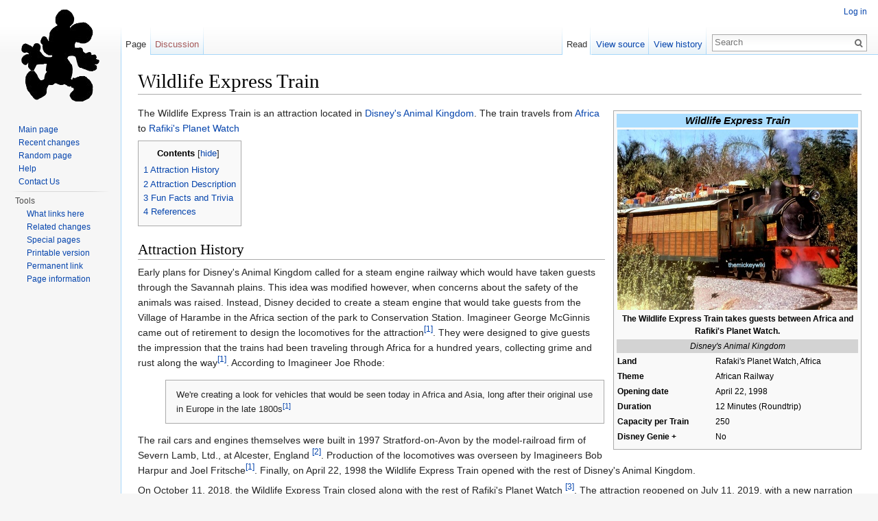

--- FILE ---
content_type: text/html; charset=UTF-8
request_url: https://themickeywiki.com/index.php/Wildlife_Express_Train
body_size: 7118
content:
<!DOCTYPE html>
<html lang="en" dir="ltr" class="client-nojs">
<head>
<meta charset="UTF-8" />
<title>Wildlife Express Train - The Mickey Wiki: Your Walt Disney World Encyclopedia!</title>
<meta name="generator" content="MediaWiki 1.24.2" />
<link rel="shortcut icon" href="/favicon.ico" />
<link rel="search" type="application/opensearchdescription+xml" href="/opensearch_desc.php" title="The Mickey Wiki: Your Walt Disney World Encyclopedia! (en)" />
<link rel="EditURI" type="application/rsd+xml" href="http://themickeywiki.com/api.php?action=rsd" />
<link rel="alternate" hreflang="x-default" href="/index.php/Wildlife_Express_Train" />
<link rel="alternate" type="application/atom+xml" title="The Mickey Wiki: Your Walt Disney World Encyclopedia! Atom feed" href="/index.php?title=Special:RecentChanges&amp;feed=atom" />
<link rel="stylesheet" href="http://themickeywiki.com/load.php?debug=false&amp;lang=en&amp;modules=ext.rtlcite%7Cmediawiki.legacy.commonPrint%2Cshared%7Cmediawiki.skinning.interface%7Cmediawiki.ui.button%7Cskins.vector.styles&amp;only=styles&amp;skin=vector&amp;*" />
<meta name="ResourceLoaderDynamicStyles" content="" />
<link rel="stylesheet" href="http://themickeywiki.com/load.php?debug=false&amp;lang=en&amp;modules=site&amp;only=styles&amp;skin=vector&amp;*" />
<style>a:lang(ar),a:lang(kk-arab),a:lang(mzn),a:lang(ps),a:lang(ur){text-decoration:none}
/* cache key: mickeywikdb-wiki_:resourceloader:filter:minify-css:7:bee064a9166808f63ed465c38075bebe */</style>
<script src="http://themickeywiki.com/load.php?debug=false&amp;lang=en&amp;modules=startup&amp;only=scripts&amp;skin=vector&amp;*"></script>
<script>if(window.mw){
mw.config.set({"wgCanonicalNamespace":"","wgCanonicalSpecialPageName":false,"wgNamespaceNumber":0,"wgPageName":"Wildlife_Express_Train","wgTitle":"Wildlife Express Train","wgCurRevisionId":13432,"wgRevisionId":13432,"wgArticleId":1712,"wgIsArticle":true,"wgIsRedirect":false,"wgAction":"view","wgUserName":null,"wgUserGroups":["*"],"wgCategories":[],"wgBreakFrames":false,"wgPageContentLanguage":"en","wgPageContentModel":"wikitext","wgSeparatorTransformTable":["",""],"wgDigitTransformTable":["",""],"wgDefaultDateFormat":"dmy","wgMonthNames":["","January","February","March","April","May","June","July","August","September","October","November","December"],"wgMonthNamesShort":["","Jan","Feb","Mar","Apr","May","Jun","Jul","Aug","Sep","Oct","Nov","Dec"],"wgRelevantPageName":"Wildlife_Express_Train","wgIsProbablyEditable":false,"wgRestrictionEdit":[],"wgRestrictionMove":[],"wgSlideshowRefresh":null,"wgSlideshowSequence":null,"wgSlideshowTransition":null,"wgWikiEditorEnabledModules":{"toolbar":false,"dialogs":false,"hidesig":true,"preview":false,"previewDialog":false,"publish":false},"wgMediaViewerOnClick":true,"wgMediaViewerEnabledByDefault":true});
}</script><script>if(window.mw){
mw.loader.implement("user.options",function($,jQuery){mw.user.options.set({"ccmeonemails":0,"cols":80,"date":"default","diffonly":0,"disablemail":0,"editfont":"default","editondblclick":0,"editsectiononrightclick":0,"enotifminoredits":0,"enotifrevealaddr":0,"enotifusertalkpages":1,"enotifwatchlistpages":1,"extendwatchlist":0,"fancysig":0,"forceeditsummary":0,"gender":"unknown","hideminor":0,"hidepatrolled":0,"imagesize":2,"math":1,"minordefault":0,"newpageshidepatrolled":0,"nickname":"","norollbackdiff":0,"numberheadings":0,"previewonfirst":0,"previewontop":1,"rcdays":7,"rclimit":50,"rows":25,"showhiddencats":0,"shownumberswatching":1,"showtoolbar":1,"skin":"vector","stubthreshold":0,"thumbsize":4,"underline":2,"uselivepreview":0,"usenewrc":0,"watchcreations":1,"watchdefault":1,"watchdeletion":0,"watchlistdays":3,"watchlisthideanons":0,"watchlisthidebots":0,"watchlisthideliu":0,"watchlisthideminor":0,"watchlisthideown":0,"watchlisthidepatrolled":0,"watchmoves":0,"watchrollback":0,
"wllimit":250,"useeditwarning":1,"prefershttps":1,"multimediaviewer-enable":true,"language":"en","variant-gan":"gan","variant-iu":"iu","variant-kk":"kk","variant-ku":"ku","variant-shi":"shi","variant-sr":"sr","variant-tg":"tg","variant-uz":"uz","variant-zh":"zh","searchNs0":true,"searchNs1":false,"searchNs2":false,"searchNs3":false,"searchNs4":false,"searchNs5":false,"searchNs6":false,"searchNs7":false,"searchNs8":false,"searchNs9":false,"searchNs10":false,"searchNs11":false,"searchNs12":false,"searchNs13":false,"searchNs14":false,"searchNs15":false,"searchNs140":false,"searchNs141":false,"variant":"en"});},{},{});mw.loader.implement("user.tokens",function($,jQuery){mw.user.tokens.set({"editToken":"+\\","patrolToken":"+\\","watchToken":"+\\"});},{},{});
/* cache key: mickeywikdb-wiki_:resourceloader:filter:minify-js:7:0226699c57a89c3847457b235f6aa744 */
}</script>
<script>if(window.mw){
mw.loader.load(["mediawiki.page.startup","mediawiki.legacy.wikibits","mediawiki.legacy.ajax","mmv.head","skins.vector.js"]);
}</script>
	<meta name="twitter:card" content="summary" />

	<meta name="og:title" content="Wildlife Express Train" />

	<meta name="og:description" content="The Wildlife Express Train is an attraction located in Disney's Animal Kingdom. The train travels from Africa to Rafiki's Planet Watch" />

	<meta name="twitter:image" content="http://themickeywiki.com/images/4/45/Wildlife2.jpg" />


<!-- Global site tag (gtag.js) - Google Analytics -->
<script async src="https://www.googletagmanager.com/gtag/js?id=UA-96829080-1"></script>
<script>
  window.dataLayer = window.dataLayer || [];
  function gtag(){dataLayer.push(arguments);}
  gtag('js', new Date());

  gtag('config', 'UA-96829080-1');
</script>
<!--[if lt IE 7]><style type="text/css">body{behavior:url("/skins/Vector/csshover.min.htc")}</style><![endif]-->
</head>
<body class="mediawiki ltr sitedir-ltr ns-0 ns-subject page-Wildlife_Express_Train skin-vector action-view vector-animateLayout">
		<div id="mw-page-base" class="noprint"></div>
		<div id="mw-head-base" class="noprint"></div>
		<div id="content" class="mw-body" role="main">
			<a id="top"></a>

						<h1 id="firstHeading" class="firstHeading" lang="en"><span dir="auto">Wildlife Express Train</span></h1>
						<div id="bodyContent" class="mw-body-content">
									<div id="siteSub">From The Mickey Wiki: Your Walt Disney World Encyclopedia!</div>
								<div id="contentSub"></div>
												<div id="jump-to-nav" class="mw-jump">
					Jump to:					<a href="#mw-navigation">navigation</a>, 					<a href="#p-search">search</a>
				</div>
				<div id="mw-content-text" lang="en" dir="ltr" class="mw-content-ltr"><table class="infobox" style="width: 24em; text-align: left; font-size: 88%; line-height: 1.5em">
<tr>
<td colspan="2" style="font-size: 125%; text-align: center; background-color: #adf; font-style: italic; font-weight: bold"> Wildlife Express Train
</td></tr>

<tr>
<td colspan="2" style="text-align: center"> <a href="/index.php/File:Wildlife2.jpg" class="image"><img alt="Wildlife2.jpg" src="/images/thumb/4/45/Wildlife2.jpg/350px-Wildlife2.jpg" width="350" height="263" srcset="/images/thumb/4/45/Wildlife2.jpg/525px-Wildlife2.jpg 1.5x, /images/thumb/4/45/Wildlife2.jpg/700px-Wildlife2.jpg 2x" data-file-width="4032" data-file-height="3024" /></a>
</td></tr>
<tr>
<td colspan="2" style="text-align: center"> <b>The Wildlife Express Train takes guests between Africa and Rafiki's Planet Watch.</b>
</td></tr>
<tr>
<td colspan="2" style="background-color: lightgray; text-align: center"> <i>Disney's Animal Kingdom</i>
</td></tr>
<tr>
<th> Land
</th>
<td> Rafaki's Planet Watch, Africa
</td></tr>





<tr>
<th> Theme
</th>
<td> African Railway
</td></tr>



<tr>
<th> Opening date
</th>
<td> April 22, 1998
</td></tr>


















<tr>
<th> Duration
</th>
<td> 12 Minutes (Roundtrip)
</td></tr>
<tr>
<th> Capacity per Train
</th>
<td> 250
</td></tr>
<tr>
<th> Disney Genie +
</th>
<td> No
</td></tr>









<tr>
<th colspan="2">
<table style="background-color:transparent; font-weight:normal">





</table>
</th></tr></table>
<p>The Wildlife Express Train is an attraction located in <a href="/index.php/Disney%27s_Animal_Kingdom" title="Disney's Animal Kingdom">Disney's Animal Kingdom</a>. The train travels from <a href="/index.php/Africa" title="Africa">Africa</a> to <a href="/index.php/Rafiki%27s_Planet_Watch" title="Rafiki's Planet Watch">Rafiki's Planet Watch</a>
</p>
<div id="toc" class="toc"><div id="toctitle"><h2>Contents</h2></div>
<ul>
<li class="toclevel-1 tocsection-1"><a href="#Attraction_History"><span class="tocnumber">1</span> <span class="toctext">Attraction History</span></a></li>
<li class="toclevel-1 tocsection-2"><a href="#Attraction_Description"><span class="tocnumber">2</span> <span class="toctext">Attraction Description</span></a></li>
<li class="toclevel-1 tocsection-3"><a href="#Fun_Facts_and_Trivia"><span class="tocnumber">3</span> <span class="toctext">Fun Facts and Trivia</span></a></li>
<li class="toclevel-1 tocsection-4"><a href="#References"><span class="tocnumber">4</span> <span class="toctext">References</span></a></li>
</ul>
</div>

<h2><span class="mw-headline" id="Attraction_History">Attraction History</span></h2>
<p>Early plans for Disney's Animal Kingdom called for a steam engine railway which would have taken guests through the Savannah plains. This idea was modified however, when concerns about the safety of the animals was raised. Instead, Disney decided to create a steam engine that would take guests from the Village of Harambe in the Africa section of the park to Conservation Station. Imagineer George McGinnis came out of retirement to design the locomotives for the attraction<sup id="cite_ref-book_1-0" class="reference"><a href="#cite_note-book-1">[1]</a></sup>. They were designed to give guests the impression that the trains had been traveling through Africa for a hundred years, collecting grime and rust along the way<sup id="cite_ref-book_1-1" class="reference"><a href="#cite_note-book-1">[1]</a></sup>. According to Imagineer Joe Rhode:
</p>
<blockquote class="toccolours" style="float:none; padding: 10px 15px 10px 15px; display:table;">  We're creating a look for vehicles that would be seen today in Africa and Asia, long after their original use in Europe in the late 1800s<sup id="cite_ref-book_1-2" class="reference"><a href="#cite_note-book-1">[1]</a></sup>
</blockquote>
<p>The rail cars and engines themselves were built in 1997 Stratford-on-Avon by the model-railroad firm of Severn Lamb, Ltd., at Alcester, England <sup id="cite_ref-parksblog_2-0" class="reference"><a href="#cite_note-parksblog-2">[2]</a></sup>. Production of the locomotives was overseen by Imagineers Bob Harpur and Joel Fritsche<sup id="cite_ref-book_1-3" class="reference"><a href="#cite_note-book-1">[1]</a></sup>. Finally, on April 22, 1998 the Wildlife Express Train opened with the rest of Disney's Animal Kingdom.
</p><p>On October 11, 2018, the Wildlife Express Train closed along with the rest of Rafiki's Planet Watch <sup id="cite_ref-3" class="reference"><a href="#cite_note-3">[3]</a></sup>. The attraction reopened on July 11, 2019, with a new narration that showcases the relationship between Walt Disney and nature <sup id="cite_ref-4" class="reference"><a href="#cite_note-4">[4]</a></sup>.
</p>
<h2><span class="mw-headline" id="Attraction_Description">Attraction Description</span></h2>
<p>The Wildlife Express Train is a locomotive steam engine that takes guests from the village of Harambe in <a href="/index.php/Africa" title="Africa">Africa</a> to Rafiki's Planet Watch and vice versa. The train takes guests on a 1.2 mile circuit, along a narrow path between Africa and Asia <sup id="cite_ref-5" class="reference"><a href="#cite_note-5">[5]</a></sup>. Along the way, guests can get a backstage view of the animal care facilities where the park's animals are kept overnight.
</p>
<h2><span class="mw-headline" id="Fun_Facts_and_Trivia">Fun Facts and Trivia</span></h2>
<ul><li> According to the attraction's backstory, the Wildlife Express Train is a part of the fictional Eastern Star Railway <sup id="cite_ref-Jack_6-0" class="reference"><a href="#cite_note-Jack-6">[6]</a></sup>. </li></ul>
<ul><li> On the way from Rafiki's Planet Watch to Africa, guests can get a glimpse of the backstage behind Asia <sup id="cite_ref-Jack_6-1" class="reference"><a href="#cite_note-Jack-6">[6]</a></sup>. </li></ul>
<ul><li> It takes seven minutes to get from Harambe to Rafiki's Planet Watch, but only five minutes to make the return trip <sup id="cite_ref-7" class="reference"><a href="#cite_note-7">[7]</a></sup>.</li></ul>
<ul><li> The builder’s plates on the trains say that the engines were built in 1926 by Beyer Peacock of Gorton Foundry, Manchester <sup id="cite_ref-8" class="reference"><a href="#cite_note-8">[8]</a></sup>.</li></ul>
<ul><li> On top of the trains, red and green bins can be found. These are meant to represent the luggage that passengers have brought aboard the train. The color of the bins is a good way to tell the trains apart <sup id="cite_ref-Jack_6-2" class="reference"><a href="#cite_note-Jack-6">[6]</a></sup>. </li></ul>
<ul><li> The trains used on the Wildlife Express have the serial numbers 02594, 04982 and 00174 <sup id="cite_ref-9" class="reference"><a href="#cite_note-9">[9]</a></sup>.</li></ul>
<ul><li> The train with the serial number 02594 has been named the R. Baba Harpoor in honor of Imagineer Bob Harpur <sup id="cite_ref-book_1-4" class="reference"><a href="#cite_note-book-1">[1]</a></sup>.</li></ul>
<h2><span class="mw-headline" id="References">References</span></h2><ol class="references">
<li id="cite_note-book-1"><span class="mw-cite-backlink">↑ <sup><a href="#cite_ref-book_1-0">1.0</a></sup> <sup><a href="#cite_ref-book_1-1">1.1</a></sup> <sup><a href="#cite_ref-book_1-2">1.2</a></sup> <sup><a href="#cite_ref-book_1-3">1.3</a></sup> <sup><a href="#cite_ref-book_1-4">1.4</a></sup></span> <span class="reference-text"> <a rel="nofollow" class="external free" href="https://books.google.com/books?id=BupsDEZOLYUC&amp;pg=PA385&amp;lpg=PA385&amp;dq=Animal+Kingdom+R.+Baba+Harpoor+i&amp;source=bl&amp;ots=dj3EIUI5qL&amp;sig=674U7Iu6qAIcdHi1pc21LWtW-sE&amp;hl=en&amp;sa=X&amp;ved=0ahUKEwibj5WnltPMAhUJIcAKHZT_BvIQ6AEIKDAC#v=onepage&amp;q=Animal%20Kingdom%20R.%20Baba%20Harpoor%20i&amp;f=false">https://books.google.com/books?id=BupsDEZOLYUC&amp;pg=PA385&amp;lpg=PA385&amp;dq=Animal+Kingdom+R.+Baba+Harpoor+i&amp;source=bl&amp;ots=dj3EIUI5qL&amp;sig=674U7Iu6qAIcdHi1pc21LWtW-sE&amp;hl=en&amp;sa=X&amp;ved=0ahUKEwibj5WnltPMAhUJIcAKHZT_BvIQ6AEIKDAC#v=onepage&amp;q=Animal%20Kingdom%20R.%20Baba%20Harpoor%20i&amp;f=false</a> </span>
</li>
<li id="cite_note-parksblog-2"><span class="mw-cite-backlink"><a href="#cite_ref-parksblog_2-0">↑</a></span> <span class="reference-text"> <a rel="nofollow" class="external free" href="https://disneyparks.disney.go.com/blog/2010/11/where-at-disney-parks-can-you-find-13/?comment_sort=asc">https://disneyparks.disney.go.com/blog/2010/11/where-at-disney-parks-can-you-find-13/?comment_sort=asc</a> </span>
</li>
<li id="cite_note-3"><span class="mw-cite-backlink"><a href="#cite_ref-3">↑</a></span> <span class="reference-text"> <a rel="nofollow" class="external free" href="https://www.wdwmagic.com/attractions/rafikis-planet-watch/news/21sep2018-rafikis-planet-watch-permanently-closing-in-october.htm">https://www.wdwmagic.com/attractions/rafikis-planet-watch/news/21sep2018-rafikis-planet-watch-permanently-closing-in-october.htm</a> </span>
</li>
<li id="cite_note-4"><span class="mw-cite-backlink"><a href="#cite_ref-4">↑</a></span> <span class="reference-text"> <a rel="nofollow" class="external free" href="https://www.wdwmagic.com/attractions/rafikis-planet-watch/news/11jul2019-photos---animation-experience-at-conservation-station-opens-at-disneys-animal-kingdom.htm">https://www.wdwmagic.com/attractions/rafikis-planet-watch/news/11jul2019-photos---animation-experience-at-conservation-station-opens-at-disneys-animal-kingdom.htm</a> </span>
</li>
<li id="cite_note-5"><span class="mw-cite-backlink"><a href="#cite_ref-5">↑</a></span> <span class="reference-text"> <a rel="nofollow" class="external free" href="http://disneyworld.disney.go.com/parks/animal-kingdom/attractions/wildlife-express-train/">http://disneyworld.disney.go.com/parks/animal-kingdom/attractions/wildlife-express-train/</a>
 </span>
</li>
<li id="cite_note-Jack-6"><span class="mw-cite-backlink">↑ <sup><a href="#cite_ref-Jack_6-0">6.0</a></sup> <sup><a href="#cite_ref-Jack_6-1">6.1</a></sup> <sup><a href="#cite_ref-Jack_6-2">6.2</a></sup></span> <span class="reference-text"> <a rel="nofollow" class="external free" href="http://land.allears.net/blogs/jackspence/2009/07/rafikis_planet_watch_the_forgo.html">http://land.allears.net/blogs/jackspence/2009/07/rafikis_planet_watch_the_forgo.html</a> </span>
</li>
<li id="cite_note-7"><span class="mw-cite-backlink"><a href="#cite_ref-7">↑</a></span> <span class="reference-text"> <a rel="nofollow" class="external free" href="http://www.disneytrivia.net/park_pages/wdw_ak_attractions_africa_wet.php">http://www.disneytrivia.net/park_pages/wdw_ak_attractions_africa_wet.php</a> </span>
</li>
<li id="cite_note-8"><span class="mw-cite-backlink"><a href="#cite_ref-8">↑</a></span> <span class="reference-text"> <a rel="nofollow" class="external free" href="http://amusementpics.com/TPTWDW.html">http://amusementpics.com/TPTWDW.html</a> </span>
</li>
<li id="cite_note-9"><span class="mw-cite-backlink"><a href="#cite_ref-9">↑</a></span> <span class="reference-text"> <a rel="nofollow" class="external free" href="http://amusementpics.com/TPTWDW.html">http://amusementpics.com/TPTWDW.html</a> </span>
</li>
</ol>

<!-- 
NewPP limit report
CPU time usage: 0.075 seconds
Real time usage: 0.115 seconds
Preprocessor visited node count: 480/1000000
Preprocessor generated node count: 3188/1000000
Post‐expand include size: 1885/2097152 bytes
Template argument size: 647/2097152 bytes
Highest expansion depth: 4/40
Expensive parser function count: 0/100
-->

<!-- Saved in parser cache with key mickeywikdb-wiki_:pcache:idhash:1712-0!*!0!!en!4!* and timestamp 20260124164441 and revision id 13432
 -->
</div>									<div class="printfooter">
						Retrieved from "<a dir="ltr" href="http://themickeywiki.com/index.php?title=Wildlife_Express_Train&amp;oldid=13432">http://themickeywiki.com/index.php?title=Wildlife_Express_Train&amp;oldid=13432</a>"					</div>
													<div id='catlinks' class='catlinks catlinks-allhidden'></div>												<div class="visualClear"></div>
							</div>
		</div>
		<div id="mw-navigation">
			<h2>Navigation menu</h2>

			<div id="mw-head">
									<div id="p-personal" role="navigation" class="" aria-labelledby="p-personal-label">
						<h3 id="p-personal-label">Personal tools</h3>
						<ul>
							<li id="pt-login"><a href="/index.php?title=Special:UserLogin&amp;returnto=Wildlife+Express+Train" title="You are encouraged to log in; however, it is not mandatory [o]" accesskey="o">Log in</a></li>						</ul>
					</div>
									<div id="left-navigation">
										<div id="p-namespaces" role="navigation" class="vectorTabs" aria-labelledby="p-namespaces-label">
						<h3 id="p-namespaces-label">Namespaces</h3>
						<ul>
															<li  id="ca-nstab-main" class="selected"><span><a href="/index.php/Wildlife_Express_Train"  title="View the content page [c]" accesskey="c">Page</a></span></li>
															<li  id="ca-talk" class="new"><span><a href="/index.php?title=Talk:Wildlife_Express_Train&amp;action=edit&amp;redlink=1"  title="Discussion about the content page [t]" accesskey="t">Discussion</a></span></li>
													</ul>
					</div>
										<div id="p-variants" role="navigation" class="vectorMenu emptyPortlet" aria-labelledby="p-variants-label">
												<h3 id="p-variants-label"><span>Variants</span><a href="#"></a></h3>

						<div class="menu">
							<ul>
															</ul>
						</div>
					</div>
									</div>
				<div id="right-navigation">
										<div id="p-views" role="navigation" class="vectorTabs" aria-labelledby="p-views-label">
						<h3 id="p-views-label">Views</h3>
						<ul>
															<li id="ca-view" class="selected"><span><a href="/index.php/Wildlife_Express_Train" >Read</a></span></li>
															<li id="ca-viewsource"><span><a href="/index.php?title=Wildlife_Express_Train&amp;action=edit"  title="This page is protected.&#10;You can view its source [e]" accesskey="e">View source</a></span></li>
															<li id="ca-history" class="collapsible"><span><a href="/index.php?title=Wildlife_Express_Train&amp;action=history"  title="Past revisions of this page [h]" accesskey="h">View history</a></span></li>
													</ul>
					</div>
										<div id="p-cactions" role="navigation" class="vectorMenu emptyPortlet" aria-labelledby="p-cactions-label">
						<h3 id="p-cactions-label"><span>More</span><a href="#"></a></h3>

						<div class="menu">
							<ul>
															</ul>
						</div>
					</div>
										<div id="p-search" role="search">
						<h3>
							<label for="searchInput">Search</label>
						</h3>

						<form action="/index.php" id="searchform">
														<div id="simpleSearch">
															<input type="search" name="search" placeholder="Search" title="Search The Mickey Wiki: Your Walt Disney World Encyclopedia! [f]" accesskey="f" id="searchInput" /><input type="hidden" value="Special:Search" name="title" /><input type="submit" name="fulltext" value="Search" title="Search the pages for this text" id="mw-searchButton" class="searchButton mw-fallbackSearchButton" /><input type="submit" name="go" value="Go" title="Go to a page with this exact name if exists" id="searchButton" class="searchButton" />								</div>
						</form>
					</div>
									</div>
			</div>
			<div id="mw-panel">
				<div id="p-logo" role="banner"><a style="background-image: url(/images/logo.png);" href="/index.php/The_Mickey_Wiki_-_Your_Walt_Disney_World_Encyclopedia!"  title="Visit the main page"></a></div>
						<div class="portal" role="navigation" id='p-navigation' aria-labelledby='p-navigation-label'>
			<h3 id='p-navigation-label'>Navigation</h3>

			<div class="body">
									<ul>
													<li id="n-mainpage-description"><a href="/index.php/The_Mickey_Wiki_-_Your_Walt_Disney_World_Encyclopedia!" title="Visit the main page [z]" accesskey="z">Main page</a></li>
													<li id="n-recentchanges"><a href="/index.php/Special:RecentChanges" title="A list of recent changes in the wiki [r]" accesskey="r">Recent changes</a></li>
													<li id="n-randompage"><a href="/index.php/Special:Random" title="Load a random page [x]" accesskey="x">Random page</a></li>
													<li id="n-help"><a href="https://www.mediawiki.org/wiki/Special:MyLanguage/Help:Contents" title="The place to find out">Help</a></li>
													<li id="n-Contact-Us"><a href="/index.php/Special:Contact">Contact Us</a></li>
											</ul>
							</div>
		</div>
			<div class="portal" role="navigation" id='p-tb' aria-labelledby='p-tb-label'>
			<h3 id='p-tb-label'>Tools</h3>

			<div class="body">
									<ul>
													<li id="t-whatlinkshere"><a href="/index.php/Special:WhatLinksHere/Wildlife_Express_Train" title="A list of all wiki pages that link here [j]" accesskey="j">What links here</a></li>
													<li id="t-recentchangeslinked"><a href="/index.php/Special:RecentChangesLinked/Wildlife_Express_Train" title="Recent changes in pages linked from this page [k]" accesskey="k">Related changes</a></li>
													<li id="t-specialpages"><a href="/index.php/Special:SpecialPages" title="A list of all special pages [q]" accesskey="q">Special pages</a></li>
													<li id="t-print"><a href="/index.php?title=Wildlife_Express_Train&amp;printable=yes" rel="alternate" title="Printable version of this page [p]" accesskey="p">Printable version</a></li>
													<li id="t-permalink"><a href="/index.php?title=Wildlife_Express_Train&amp;oldid=13432" title="Permanent link to this revision of the page">Permanent link</a></li>
													<li id="t-info"><a href="/index.php?title=Wildlife_Express_Train&amp;action=info">Page information</a></li>
											</ul>
							</div>
		</div>
				</div>
		</div>
		<div id="footer" role="contentinfo">
							<ul id="footer-info">
											<li id="footer-info-lastmod"> This page was last modified on 10 October 2021, at 15:38.</li>
											<li id="footer-info-viewcount">This page has been accessed 46,782 times.</li>
									</ul>
							<ul id="footer-places">
											<li id="footer-places-privacy"><a href="/index.php/The_Mickey_Wiki:_Your_Walt_Disney_World_Encyclopedia!:Privacy_policy" title="The Mickey Wiki: Your Walt Disney World Encyclopedia!:Privacy policy">Privacy policy</a></li>
											<li id="footer-places-about"><a href="/index.php/The_Mickey_Wiki:_Your_Walt_Disney_World_Encyclopedia!:About" title="The Mickey Wiki: Your Walt Disney World Encyclopedia!:About">About The Mickey Wiki: Your Walt Disney World Encyclopedia!</a></li>
											<li id="footer-places-disclaimer"><a href="/index.php/The_Mickey_Wiki:_Your_Walt_Disney_World_Encyclopedia!:General_disclaimer" title="The Mickey Wiki: Your Walt Disney World Encyclopedia!:General disclaimer">Disclaimers</a></li>
											<li id="footer-places-mobileview"><a href="http://themickeywiki.com/index.php?title=Wildlife_Express_Train&amp;mobileaction=toggle_view_mobile" class="noprint stopMobileRedirectToggle">Mobile view</a></li>
									</ul>
										<ul id="footer-icons" class="noprint">
											<li id="footer-poweredbyico">
															<a href="//www.mediawiki.org/"><img src="/resources/assets/poweredby_mediawiki_88x31.png" alt="Powered by MediaWiki" width="88" height="31" /></a>
													</li>
									</ul>
						<div style="clear:both"></div>
		</div>
		<script>/*<![CDATA[*/window.jQuery && jQuery.ready();/*]]>*/</script><script>if(window.mw){
mw.loader.state({"site":"loading","user":"ready","user.groups":"ready"});
}</script>
<script>if(window.mw){
mw.loader.load(["ext.slideshow.main","ext.imagemaptolabels","ext.cite","mediawiki.toc","mediawiki.action.view.postEdit","mediawiki.user","mediawiki.hidpi","mediawiki.page.ready","mediawiki.searchSuggest","mmv.bootstrap.autostart"],null,true);
}</script>
<script>if(window.mw){
document.write("\u003Cscript src=\"http://themickeywiki.com/load.php?debug=false\u0026amp;lang=en\u0026amp;modules=site\u0026amp;only=scripts\u0026amp;skin=vector\u0026amp;*\"\u003E\u003C/script\u003E");
}</script>
<script>if(window.mw){
mw.config.set({"wgBackendResponseTime":120});
}</script>
	</body>
</html>
	

--- FILE ---
content_type: text/javascript; charset=utf-8
request_url: https://themickeywiki.com/load.php?debug=false&lang=en&modules=startup&only=scripts&skin=vector&*
body_size: 5168
content:
var mediaWikiLoadStart=(new Date()).getTime();function isCompatible(ua){if(ua===undefined){ua=navigator.userAgent;}return!((ua.indexOf('MSIE')!==-1&&parseFloat(ua.split('MSIE')[1])<8)||(ua.indexOf('Firefox/')!==-1&&parseFloat(ua.split('Firefox/')[1])<3)||(ua.indexOf('Opera/')!==-1&&(ua.indexOf('Version/')===-1?parseFloat(ua.split('Opera/')[1])<10:parseFloat(ua.split('Version/')[1])<12))||(ua.indexOf('Opera ')!==-1&&parseFloat(ua.split(' Opera ')[1])<10)||ua.match(/BlackBerry[^\/]*\/[1-5]\./)||ua.match(/webOS\/1\.[0-4]/)||ua.match(/PlayStation/i)||ua.match(/SymbianOS|Series60/)||ua.match(/NetFront/)||ua.match(/Opera Mini/)||ua.match(/S40OviBrowser/)||(ua.match(/Glass/)&&ua.match(/Android/)));}var startUp=function(){mw.config=new mw.Map(true);mw.loader.addSource({"local":"/load.php"});mw.loader.register([["site","1757217239",[],"site"],["noscript","1757217239",[],"noscript"],["filepage","1757217239"],["user.groups","1757217239",[],"user"],["user","1757217239",[],"user"],["user.cssprefs",
"1757217239",["mediawiki.user"],"private"],["user.options","1757217239",[],"private"],["user.tokens","1757217239",[],"private"],["mediawiki.language.data","1757217239",["mediawiki.language.init"]],["mediawiki.skinning.elements","1757217239"],["mediawiki.skinning.content","1757217239"],["mediawiki.skinning.interface","1757217239"],["mediawiki.skinning.content.parsoid","1757217239"],["mediawiki.skinning.content.externallinks","1757217239"],["jquery.accessKeyLabel","1757383574",["jquery.client","jquery.mwExtension"]],["jquery.appear","1757217239"],["jquery.arrowSteps","1757217239"],["jquery.async","1757217239"],["jquery.autoEllipsis","1757217239",["jquery.highlightText"]],["jquery.badge","1757217239",["mediawiki.language"]],["jquery.byteLength","1757217239"],["jquery.byteLimit","1757217239",["jquery.byteLength"]],["jquery.checkboxShiftClick","1757217239"],["jquery.chosen","1757217239"],["jquery.client","1757217239"],["jquery.color","1757217239",["jquery.colorUtil"]],["jquery.colorUtil",
"1757217239"],["jquery.confirmable","1757217239",["mediawiki.jqueryMsg"]],["jquery.cookie","1757217239"],["jquery.expandableField","1757217239"],["jquery.farbtastic","1757217239",["jquery.colorUtil"]],["jquery.footHovzer","1757217239"],["jquery.form","1757217239"],["jquery.fullscreen","1757217239"],["jquery.getAttrs","1757217239"],["jquery.hidpi","1757217239"],["jquery.highlightText","1757217239",["jquery.mwExtension"]],["jquery.hoverIntent","1757217239"],["jquery.json","1757217239"],["jquery.localize","1757217239"],["jquery.makeCollapsible","1757383319"],["jquery.mockjax","1757217239"],["jquery.mw-jump","1757217239"],["jquery.mwExtension","1757217239"],["jquery.placeholder","1757217239"],["jquery.qunit","1757217239"],["jquery.qunit.completenessTest","1757217239",["jquery.qunit"]],["jquery.spinner","1757217239"],["jquery.jStorage","1757217239",["json"]],["jquery.suggestions","1757217239",["jquery.highlightText"]],["jquery.tabIndex","1757217239"],["jquery.tablesorter","1761366182",[
"jquery.mwExtension","mediawiki.language.months"]],["jquery.textSelection","1757217239",["jquery.client"]],["jquery.throttle-debounce","1757217239"],["jquery.validate","1757217239"],["jquery.xmldom","1757217239"],["jquery.tipsy","1757217239"],["jquery.ui.core","1757217239",[],"jquery.ui"],["jquery.ui.accordion","1757217239",["jquery.ui.core","jquery.ui.widget"],"jquery.ui"],["jquery.ui.autocomplete","1757217239",["jquery.ui.menu"],"jquery.ui"],["jquery.ui.button","1757217239",["jquery.ui.core","jquery.ui.widget"],"jquery.ui"],["jquery.ui.datepicker","1757217239",["jquery.ui.core"],"jquery.ui"],["jquery.ui.dialog","1757217239",["jquery.ui.button","jquery.ui.draggable","jquery.ui.position","jquery.ui.resizable"],"jquery.ui"],["jquery.ui.draggable","1757217239",["jquery.ui.core","jquery.ui.mouse"],"jquery.ui"],["jquery.ui.droppable","1757217239",["jquery.ui.draggable"],"jquery.ui"],["jquery.ui.menu","1757217239",["jquery.ui.core","jquery.ui.position","jquery.ui.widget"],"jquery.ui"],[
"jquery.ui.mouse","1757217239",["jquery.ui.widget"],"jquery.ui"],["jquery.ui.position","1757217239",[],"jquery.ui"],["jquery.ui.progressbar","1757217239",["jquery.ui.core","jquery.ui.widget"],"jquery.ui"],["jquery.ui.resizable","1757217239",["jquery.ui.core","jquery.ui.mouse"],"jquery.ui"],["jquery.ui.selectable","1757217239",["jquery.ui.core","jquery.ui.mouse"],"jquery.ui"],["jquery.ui.slider","1757217239",["jquery.ui.core","jquery.ui.mouse"],"jquery.ui"],["jquery.ui.sortable","1757217239",["jquery.ui.core","jquery.ui.mouse"],"jquery.ui"],["jquery.ui.spinner","1757217239",["jquery.ui.button"],"jquery.ui"],["jquery.ui.tabs","1757217239",["jquery.ui.core","jquery.ui.widget"],"jquery.ui"],["jquery.ui.tooltip","1757217239",["jquery.ui.core","jquery.ui.position","jquery.ui.widget"],"jquery.ui"],["jquery.ui.widget","1757217239",[],"jquery.ui"],["jquery.effects.core","1757217239",[],"jquery.ui"],["jquery.effects.blind","1757217239",["jquery.effects.core"],"jquery.ui"],[
"jquery.effects.bounce","1757217239",["jquery.effects.core"],"jquery.ui"],["jquery.effects.clip","1757217239",["jquery.effects.core"],"jquery.ui"],["jquery.effects.drop","1757217239",["jquery.effects.core"],"jquery.ui"],["jquery.effects.explode","1757217239",["jquery.effects.core"],"jquery.ui"],["jquery.effects.fade","1757217239",["jquery.effects.core"],"jquery.ui"],["jquery.effects.fold","1757217239",["jquery.effects.core"],"jquery.ui"],["jquery.effects.highlight","1757217239",["jquery.effects.core"],"jquery.ui"],["jquery.effects.pulsate","1757217239",["jquery.effects.core"],"jquery.ui"],["jquery.effects.scale","1757217239",["jquery.effects.core"],"jquery.ui"],["jquery.effects.shake","1757217239",["jquery.effects.core"],"jquery.ui"],["jquery.effects.slide","1757217239",["jquery.effects.core"],"jquery.ui"],["jquery.effects.transfer","1757217239",["jquery.effects.core"],"jquery.ui"],["json","1757217239",[],null,"local",
"return!!(window.JSON\u0026\u0026JSON.stringify\u0026\u0026JSON.parse);"],["moment","1757217239"],["mediawiki.api","1757217239",["mediawiki.util"]],["mediawiki.api.category","1757217239",["mediawiki.Title","mediawiki.api"]],["mediawiki.api.edit","1757217239",["mediawiki.Title","mediawiki.api","user.tokens"]],["mediawiki.api.login","1757217239",["mediawiki.api"]],["mediawiki.api.parse","1757217239",["mediawiki.api"]],["mediawiki.api.watch","1757217239",["mediawiki.api","user.tokens"]],["mediawiki.content.json","1757217239"],["mediawiki.debug","1757217239",["jquery.footHovzer","jquery.tipsy"]],["mediawiki.debug.init","1757217239",["mediawiki.debug"]],["mediawiki.feedback","1757217239",["jquery.ui.dialog","mediawiki.api.edit","mediawiki.jqueryMsg"]],["mediawiki.hidpi","1757217239",["jquery.hidpi"],null,"local","return'srcset'in new Image();"],["mediawiki.hlist","1757217239",["jquery.client"]],["mediawiki.htmlform","1757561868",["jquery.mwExtension"]],["mediawiki.icon","1757217239"],[
"mediawiki.inspect","1757217239",["jquery.byteLength","json"]],["mediawiki.notification","1757217239",["mediawiki.page.startup"]],["mediawiki.notify","1757217239"],["mediawiki.pager.tablePager","1757217239"],["mediawiki.searchSuggest","1757383319",["jquery.placeholder","jquery.suggestions","mediawiki.api"]],["mediawiki.Title","1757217239",["jquery.byteLength","mediawiki.util"]],["mediawiki.toc","1757389999",["jquery.cookie"]],["mediawiki.Uri","1757217239",["mediawiki.util"]],["mediawiki.user","1757217239",["jquery.cookie","mediawiki.api","user.options","user.tokens"]],["mediawiki.util","1757217239",["jquery.accessKeyLabel","mediawiki.notify"]],["mediawiki.cookie","1757217239",["jquery.cookie"]],["mediawiki.action.edit","1757217239",["jquery.byteLimit","jquery.textSelection","mediawiki.action.edit.styles","mediawiki.action.edit.toolbar"]],["mediawiki.action.edit.styles","1757217239"],["mediawiki.action.edit.toolbar","1757217239"],["mediawiki.action.edit.collapsibleFooter","1757217239",[
"jquery.cookie","jquery.makeCollapsible","mediawiki.icon"]],["mediawiki.action.edit.preview","1757217239",["jquery.form","jquery.spinner","mediawiki.action.history.diff"]],["mediawiki.action.history","1757217239",[],"mediawiki.action.history"],["mediawiki.action.history.diff","1757217239",[],"mediawiki.action.history"],["mediawiki.action.view.dblClickEdit","1757217239",["mediawiki.page.startup"]],["mediawiki.action.view.metadata","1757475871"],["mediawiki.action.view.postEdit","1757393154",["mediawiki.cookie","mediawiki.jqueryMsg"]],["mediawiki.action.view.redirect","1757217239",["jquery.client"]],["mediawiki.action.view.redirectPage","1757217239"],["mediawiki.action.view.rightClickEdit","1757217239"],["mediawiki.action.edit.editWarning","1757217239",["jquery.textSelection","mediawiki.jqueryMsg"]],["mediawiki.language","1757389996",["mediawiki.cldr","mediawiki.language.data"]],["mediawiki.cldr","1757217239",["mediawiki.libs.pluralruleparser"]],["mediawiki.libs.pluralruleparser",
"1757217239"],["mediawiki.language.init","1757217239"],["mediawiki.jqueryMsg","1757217239",["mediawiki.language","mediawiki.util"]],["mediawiki.language.months","1761366182",["mediawiki.language"]],["mediawiki.language.names","1757217239",["mediawiki.language.init"]],["mediawiki.libs.jpegmeta","1757217239"],["mediawiki.page.gallery","1757217239"],["mediawiki.page.ready","1757217239",["jquery.accessKeyLabel","jquery.checkboxShiftClick","jquery.makeCollapsible","jquery.mw-jump","jquery.placeholder"]],["mediawiki.page.startup","1757217239",["mediawiki.util"]],["mediawiki.page.patrol.ajax","1757217239",["jquery.spinner","mediawiki.Title","mediawiki.api","mediawiki.page.startup","user.tokens"]],["mediawiki.page.watch.ajax","1757217239",["mediawiki.api.watch","mediawiki.page.startup"]],["mediawiki.page.image.pagination","1757217239",["jquery.spinner","mediawiki.Uri"]],["mediawiki.special","1757217239"],["mediawiki.special.block","1757217239",["mediawiki.util"]],[
"mediawiki.special.changeemail","1757217239",["mediawiki.util"]],["mediawiki.special.changeslist","1757217239"],["mediawiki.special.changeslist.legend","1757217239"],["mediawiki.special.changeslist.legend.js","1757217239",["jquery.cookie","jquery.makeCollapsible"]],["mediawiki.special.changeslist.enhanced","1757217239"],["mediawiki.special.import","1757217239"],["mediawiki.special.movePage","1757217239",["jquery.byteLimit"]],["mediawiki.special.pageLanguage","1757217239"],["mediawiki.special.pagesWithProp","1757217239"],["mediawiki.special.preferences","1757217239",["mediawiki.language"]],["mediawiki.special.recentchanges","1757217239",["mediawiki.special"]],["mediawiki.special.search","1757463165"],["mediawiki.special.undelete","1757217239"],["mediawiki.special.upload","1757217239",["jquery.spinner","mediawiki.Title","mediawiki.api","mediawiki.libs.jpegmeta"]],["mediawiki.special.userlogin.common.styles","1757217239"],["mediawiki.special.userlogin.signup.styles","1757217239"],[
"mediawiki.special.userlogin.login.styles","1757217239"],["mediawiki.special.userlogin.common.js","1757407199"],["mediawiki.special.userlogin.signup.js","1757217239",["jquery.throttle-debounce","mediawiki.api","mediawiki.jqueryMsg"]],["mediawiki.special.unwatchedPages","1757217239",["mediawiki.Title","mediawiki.api.watch"]],["mediawiki.special.javaScriptTest","1757217239",["mediawiki.Uri"]],["mediawiki.special.version","1757217239"],["mediawiki.legacy.config","1757217239"],["mediawiki.legacy.ajax","1757217239",["mediawiki.legacy.wikibits"]],["mediawiki.legacy.commonPrint","1757217239"],["mediawiki.legacy.protect","1757217239",["jquery.byteLimit"]],["mediawiki.legacy.shared","1757217239"],["mediawiki.legacy.oldshared","1757217239"],["mediawiki.legacy.wikibits","1757217239",["mediawiki.util"]],["mediawiki.ui","1757217239"],["mediawiki.ui.checkbox","1757217239"],["mediawiki.ui.anchor","1757217239"],["mediawiki.ui.button","1757217239"],["mediawiki.ui.input","1757217239"],["es5-shim",
"1757217239",[],null,"local","return(function(){'use strict';return!this\u0026\u0026!!Function.prototype.bind;}());"],["oojs","1757217239",["es5-shim","json"]],["oojs-ui","1757403369",["oojs"]],["skins.cologneblue","1757217239"],["skins.modern","1757217239"],["skins.monobook.styles","1757217239"],["skins.vector.styles","1757217239"],["skins.vector.js","1757217239",["jquery.tabIndex","jquery.throttle-debounce"]],["ext.embedVideo","1757217239"],["ext.slideshow.main","1757217239"],["ext.nuke","1757217239"],["ext.WikiTwidget","1757217239"],["mobile.templates","1757217239",["ext.mantle.hogan"]],["mobile.pagelist.styles","1757217239"],["mobile.pagelist.scripts","1757217239",["mobile.watchstar"]],["skins.minerva.tablet.styles","1757217239"],["mobile.toc","1757390001",["mobile.loggingSchemas","mobile.toggling"]],["tablet.scripts","1757217239",["mobile.toc"]],["skins.minerva.chrome.styles","1757217239"],["skins.minerva.content.styles","1757217239"],["skins.minerva.drawers.styles","1757217239"],
["mobile.head","1757389996",["ext.mantle.oo","mediawiki.jqueryMsg","mobile.templates"]],["mobile.startup","1757389999",["ext.mantle.views","mobile.redlinks","mobile.user"]],["mobile.redlinks","1757217239",["mediawiki.user","mobile.head"]],["mobile.user","1757217239",["mediawiki.user","mobile.head"]],["mobile.editor","1757217239",["mobile.stable.common"]],["mobile.editor.api","1757217239",["mobile.stable"]],["mobile.editor.common","1757217239",["mobile.editor.api"]],["mobile.editor.ve","1757217239",["ext.visualEditor.mobileViewTarget","mobile.editor.common"]],["mobile.editor.overlay","1757217239",["mobile.editor.common"]],["mobile.uploads","1757217239",["mobile.editor.api"]],["mobile.beta.common","1757217239",["mobile.loggingSchemas","mobile.stable.common"]],["mobile.talk","1757217239",["mobile.beta.common","mobile.stable"]],["mobile.beta","1757217239",["mobile.beta.common","mobile.stable","mobile.wikigrok"]],["mobile.search","1757389999",["mobile.pagelist.scripts"]],[
"mobile.talk.common","1757217239",["mobile.talk"]],["mobile.ajaxpages","1757217239",["mobile.startup"]],["mobile.mediaViewer","1757704165",["mobile.overlays"]],["mobile.alpha","1757217239",["mobile.beta"]],["mobile.wikigrok","1757217239",["mobile.startup"]],["mobile.toast.styles","1757217239"],["mobile.stable.styles","1757217239"],["mobile.overlays","1757389999",["mobile.startup"]],["mobile.stable.common","1757389999",["mobile.overlays","mobile.toast.styles"]],["mobile.references","1757217239",["mobile.stable.common"]],["mobile.toggling","1757217239",["mobile.startup"]],["mobile.contentOverlays","1757217239",["mobile.overlays"]],["mobile.newusers","1757389999",["mobile.contentOverlays","mobile.editor","mobile.loggingSchemas"]],["mobile.watchstar","1757389999",["mobile.stable.common"]],["mobile.stable","1757389999",["mobile.loggingSchemas","mobile.pagelist.scripts","mobile.references","mobile.stable.styles"]],["mobile.languages","1757389999",["mobile.overlays"]],["mobile.issues",
"1757389999",["mobile.overlays"]],["mobile.nearby","1757217239",["mobile.loggingSchemas","mobile.pagelist.scripts","mobile.special.nearby.styles"]],["mobile.notifications","1757217239",["mediawiki.ui.anchor","mobile.overlays"]],["mobile.notifications.overlay","1757217239",["ext.echo.base","mobile.stable"]],["mobile.wikigrok.dialog.b","1757217239",["mediawiki.ui.checkbox","mobile.wikigrok.dialog"]],["mobile.wikigrok.dialog","1757217239",["mobile.alpha"]],["mobile.special.app.scripts","1757217239",["mobile.ajaxpages","mobile.search","mobile.stable.styles"]],["mobile.special.app.styles","1757217239"],["mobile.special.mobileoptions.scripts","1758136817",["mobile.startup"]],["mobile.special.nearby.styles","1757217239"],["mobile.special.nearby.scripts","1757217239",["mobile.nearby"]],["mobile.special.uploads.scripts","1757217239",["mobile.stable"]],["mobile.special.mobilediff.scripts","1757217239",["mobile.loggingSchemas","mobile.stable.common"]],["ext.mantle","1757217239"],[
"ext.mantle.modules","1757217239",["ext.mantle"]],["ext.mantle.templates","1757217239",["ext.mantle"]],["ext.mantle.hogan","1757217239",["ext.mantle.templates"]],["ext.mantle.handlebars","1757217239",["ext.mantle.templates"]],["ext.mantle.oo","1757217239",["ext.mantle.modules","oojs"]],["ext.mantle.views","1757217239",["ext.mantle.oo","ext.mantle.templates"]],["jquery.wikiEditor","1757217239",["jquery.textSelection"],"ext.wikiEditor"],["jquery.wikiEditor.dialogs","1757217239",["jquery.tabIndex","jquery.ui.dialog","jquery.wikiEditor.toolbar"],"ext.wikiEditor"],["jquery.wikiEditor.dialogs.config","1757217239",["jquery.suggestions","jquery.wikiEditor.dialogs","mediawiki.Title","mediawiki.jqueryMsg"],"ext.wikiEditor"],["jquery.wikiEditor.preview","1757217239",["jquery.wikiEditor"],"ext.wikiEditor"],["jquery.wikiEditor.previewDialog","1757217239",["jquery.wikiEditor.dialogs"],"ext.wikiEditor"],["jquery.wikiEditor.publish","1757217239",["jquery.wikiEditor.dialogs"],"ext.wikiEditor"],[
"jquery.wikiEditor.toolbar","1757217239",["jquery.async","jquery.cookie","jquery.wikiEditor","jquery.wikiEditor.toolbar.i18n"],"ext.wikiEditor"],["jquery.wikiEditor.toolbar.config","1757217239",["jquery.wikiEditor.toolbar"],"ext.wikiEditor"],["jquery.wikiEditor.toolbar.i18n","1757217239",[],"ext.wikiEditor"],["ext.wikiEditor","1757217239",["jquery.wikiEditor"],"ext.wikiEditor"],["ext.wikiEditor.dialogs","1757217239",["ext.wikiEditor.toolbar","jquery.wikiEditor.dialogs.config"],"ext.wikiEditor"],["ext.wikiEditor.preview","1757217239",["ext.wikiEditor","jquery.wikiEditor.preview"],"ext.wikiEditor"],["ext.wikiEditor.previewDialog","1757217239",["ext.wikiEditor","jquery.wikiEditor.previewDialog"],"ext.wikiEditor"],["ext.wikiEditor.publish","1757217239",["ext.wikiEditor","jquery.wikiEditor.publish"],"ext.wikiEditor"],["ext.wikiEditor.tests.toolbar","1757217239",["ext.wikiEditor.toolbar"],"ext.wikiEditor"],["ext.wikiEditor.toolbar","1757217239",["ext.wikiEditor",
"jquery.wikiEditor.toolbar.config"],"ext.wikiEditor"],["ext.wikiEditor.toolbar.styles","1757217239",[],"ext.wikiEditor"],["ext.wikiEditor.toolbar.hideSig","1757217239",[],"ext.wikiEditor"],["ext.cite","1757393154"],["ext.rtlcite","1757217239"],["mmv.lightboximage","1757217239",["mmv.base"]],["mmv.lightboxinterface","1757403368",["mmv.ui.canvas","mmv.ui.canvasButtons","mmv.ui.metadataPanel","mmv.ui.reuse.dialog"]],["mmv.ThumbnailWidthCalculator","1757217239",["jquery.hidpi","mmv.model.ThumbnailWidth"]],["mmv.HtmlUtils","1757217239",["mmv.base"]],["mmv.model","1757217239",["mmv.base","oojs"]],["mmv.model.IwTitle","1757217239",["mmv.model"]],["mmv.model.EmbedFileInfo","1757217239",["mmv.model"]],["mmv.model.License","1757217239",["mmv.HtmlUtils","mmv.model"]],["mmv.model.Image","1757217239",["mmv.model.License"]],["mmv.model.Repo","1757217239",["mmv.model"]],["mmv.model.Thumbnail","1757217239",["mmv.model"]],["mmv.model.ThumbnailWidth","1757217239",["mmv.model"]],["mmv.model.User",
"1757217239",["mmv.model"]],["mmv.model.TaskQueue","1757217239",["mmv.model"]],["mmv.provider","1757217239",["mediawiki.Title","mmv.logging.Performance","mmv.model.Image","mmv.model.IwTitle","mmv.model.Repo","mmv.model.Thumbnail","mmv.model.User"]],["mmv.routing","1757217239",["mediawiki.Title","oojs"]],["mmv.base","1757217239"],["mmv.ui","1757217239",["mmv.logging.ActionLogger"]],["mmv.ui.canvas","1757403368",["mmv.ThumbnailWidthCalculator","mmv.ui"]],["mmv.ui.stripeButtons","1757403368",["jquery.throttle-debounce","jquery.tipsy","mediawiki.jqueryMsg","mmv.ui"]],["mmv.ui.description","1757217239",["mmv.HtmlUtils","mmv.ui"]],["mmv.ui.permission","1757403368",["jquery.color","mediawiki.jqueryMsg","mmv.HtmlUtils","mmv.ui"]],["mmv.ui.truncatableTextField","1757217239",["mmv.HtmlUtils","mmv.ui"]],["mmv.ui.progressBar","1757217239",["mmv.ui"]],["mmv.ui.metadataPanel","1757403368",["mmv.logging.AttributionLogger","mmv.ui.description","mmv.ui.permission","mmv.ui.progressBar",
"mmv.ui.stripeButtons","mmv.ui.truncatableTextField"]],["mmv.embedFileFormatter","1757403369",["mmv.HtmlUtils","mmv.routing"]],["mmv.ui.reuse.dialog","1757217239",["mmv.ui"]],["mmv.ui.reuse.utils","1757217239",["mmv.HtmlUtils","mmv.ui","oojs-ui"]],["mmv.ui.reuse.tab","1757217239",["mmv.ui"]],["mmv.ui.reuse.share","1757403369",["mmv.routing","mmv.ui.reuse.tab","mmv.ui.reuse.utils"]],["mmv.ui.reuse.embed","1757403369",["mediawiki.user","mmv.embedFileFormatter","mmv.model.EmbedFileInfo","mmv.ui.reuse.tab","mmv.ui.reuse.utils"]],["mmv.ui.reuse.download","1757403369",["mediawiki.ui","mediawiki.ui.button","mmv.embedFileFormatter","mmv.ui.reuse.tab","mmv.ui.reuse.utils"]],["mmv.ui.canvasButtons","1757403368",["mmv.ui"]],["mmv.logging.Logger","1757217239",["mmv.base"]],["mmv.logging.Performance","1757217239",["mmv.logging.Logger","oojs"]],["mmv.logging.Api","1757217239",["mediawiki.api","mmv.logging.Logger","oojs"]],["mmv.Config","1757217239",["mediawiki.user","mmv.base"]],["mmv","1757403368",
["jquery.fullscreen","jquery.scrollTo","mmv.lightboximage","mmv.lightboxinterface","mmv.logging.Api","mmv.logging.DurationLogger","mmv.model.TaskQueue","mmv.provider","mmv.routing"]],["mmv.bootstrap","1757393154",["jquery.hashchange","jquery.scrollTo","mediawiki.Title","mmv.Config","mmv.HtmlUtils","mmv.logging.ActionLogger","mmv.logging.DurationLogger"]],["mmv.bootstrap.autostart","1757217239",["mmv.bootstrap"]],["mmv.logging.ActionLogger","1757217239",["mmv.logging.Logger","oojs"]],["mmv.logging.DurationLogger","1757217239",["mediawiki.user","mmv.logging.Logger","oojs"]],["mmv.logging.AttributionLogger","1757217239",["mediawiki.user","mmv.logging.Logger","oojs"]],["mmv.head","1757217239",["mediawiki.user","mmv.base"]],["jquery.scrollTo","1757217239"],["jquery.hashchange","1757217239"],["ext.imagemaptolabels","1757217239"],["mobile.loggingSchemas","1757217239",["mobile.startup"]]]);mw.config.set({"wgLoadScript":"/load.php","debug":false,"skin":"vector","stylepath":"/skins",
"wgUrlProtocols":"bitcoin\\:|ftp\\:\\/\\/|ftps\\:\\/\\/|geo\\:|git\\:\\/\\/|gopher\\:\\/\\/|http\\:\\/\\/|https\\:\\/\\/|irc\\:\\/\\/|ircs\\:\\/\\/|magnet\\:|mailto\\:|mms\\:\\/\\/|news\\:|nntp\\:\\/\\/|redis\\:\\/\\/|sftp\\:\\/\\/|sip\\:|sips\\:|sms\\:|ssh\\:\\/\\/|svn\\:\\/\\/|tel\\:|telnet\\:\\/\\/|urn\\:|worldwind\\:\\/\\/|xmpp\\:|\\/\\/","wgArticlePath":"/index.php/$1","wgScriptPath":"","wgScriptExtension":".php","wgScript":"/index.php","wgSearchType":null,"wgVariantArticlePath":false,"wgActionPaths":{},"wgServer":"http://themickeywiki.com","wgServerName":"themickeywiki.com","wgUserLanguage":"en","wgContentLanguage":"en","wgVersion":"1.24.2","wgEnableAPI":true,"wgEnableWriteAPI":true,"wgMainPageTitle":"The Mickey Wiki - Your Walt Disney World Encyclopedia!","wgFormattedNamespaces":{"-2":"Media","-1":"Special","0":"","1":"Talk","2":"User","3":"User talk","4":"The Mickey Wiki: Your Walt Disney World Encyclopedia!","5":"The Mickey Wiki: Your Walt Disney World Encyclopedia! talk","6":
"File","7":"File talk","8":"MediaWiki","9":"MediaWiki talk","10":"Template","11":"Template talk","12":"Help","13":"Help talk","14":"Category","15":"Category talk","140":"MainPage","141":"MainPage talk"},"wgNamespaceIds":{"media":-2,"special":-1,"":0,"talk":1,"user":2,"user_talk":3,"the_mickey_wiki:_your_walt_disney_world_encyclopedia!":4,"the_mickey_wiki:_your_walt_disney_world_encyclopedia!_talk":5,"file":6,"file_talk":7,"mediawiki":8,"mediawiki_talk":9,"template":10,"template_talk":11,"help":12,"help_talk":13,"category":14,"category_talk":15,"mainpage":140,"mainpage_talk":141,"image":6,"image_talk":7,"project":4,"project_talk":5},"wgContentNamespaces":[0,140],"wgSiteName":"The Mickey Wiki: Your Walt Disney World Encyclopedia!","wgFileExtensions":["png","gif","jpg","jpeg","mp3"],"wgDBname":"mickeywikdb","wgFileCanRotate":true,"wgAvailableSkins":{"cologneblue":"CologneBlue","modern":"Modern","monobook":"MonoBook","vector":"Vector","minerva":"Minerva","fallback":"Fallback"},
"wgExtensionAssetsPath":"/extensions","wgCookiePrefix":"mickeywikdb_wiki_","wgCookieDomain":"","wgCookiePath":"/","wgCookieExpiration":15552000,"wgResourceLoaderMaxQueryLength":-1,"wgCaseSensitiveNamespaces":[],"wgLegalTitleChars":" %!\"$\u0026'()*,\\-./0-9:;=?@A-Z\\\\\\^_`a-z~+\\u0080-\\uFFFF","wgResourceLoaderStorageVersion":1,"wgResourceLoaderStorageEnabled":false,"wgMFNearbyEndpoint":"","wgMFContentNamespace":0,"wgMFEnableWikiGrok":false,"wgMFLicenseLink":"","wgMFUploadLicenseLink":"","wgWikiEditorMagicWords":{"redirect":"#REDIRECT","img_right":"right","img_left":"left","img_none":"none","img_center":"center","img_thumbnail":"thumbnail","img_framed":"framed","img_frameless":"frameless"},"wgMultimediaViewer":{"infoLink":"//mediawiki.org/wiki/Special:MyLanguage/Multimedia/About_Media_Viewer","discussionLink":"//mediawiki.org/wiki/Special:MyLanguage/Talk:Multimedia/About_Media_Viewer","helpLink":"//mediawiki.org/wiki/Special:MyLanguage/Multimedia/Media_Viewer/Help",
"useThumbnailGuessing":false,"durationSamplingFactor":false,"networkPerformanceSamplingFactor":false,"actionLoggingSamplingFactorMap":false,"attributionSamplingFactor":false,"tooltipDelay":1000},"wgMediaViewer":true,"wgMediaViewerIsInBeta":false});};if(isCompatible()){document.write("\u003Cscript src=\"/load.php?debug=false\u0026amp;lang=en\u0026amp;modules=jquery%2Cmediawiki\u0026amp;only=scripts\u0026amp;skin=vector\u0026amp;version=20210730T032625Z\"\u003E\u003C/script\u003E");};
/* cache key: mickeywikdb-wiki_:resourceloader:filter:minify-js:7:c6ff808f5da4ac46729a2c78e207498e */